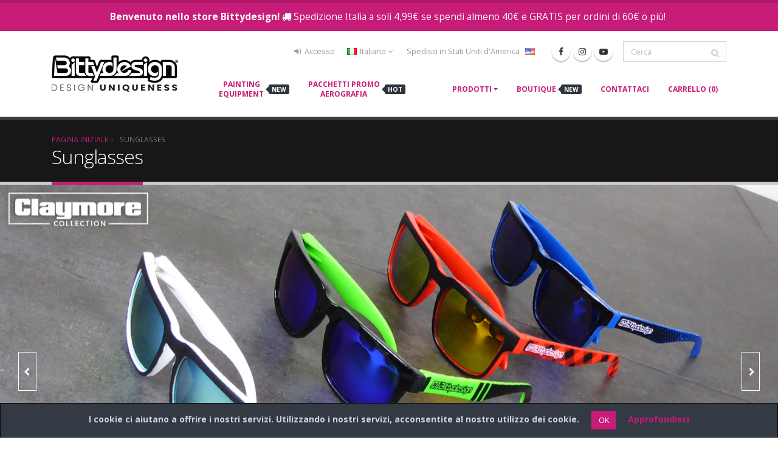

--- FILE ---
content_type: text/html; charset=utf-8
request_url: https://bittydesign.net/it/sunglasses
body_size: 52492
content:
<!DOCTYPE html>
<html lang="it"  class="html-product-details-page">
<head>
    <title>Bittydesign - Sunglasses</title>
    <meta http-equiv="Content-type" content="text/html;charset=UTF-8" />
    <meta name="description" content="" />
    <meta name="keywords" content="" />
    <meta name="generator" content="nopCommerce" />
    <meta name="viewport" content="width=device-width, initial-scale=1" />
    <meta property="og:type" content="product" />
<meta property="og:title" content="Sunglasses" />
<meta property="og:description" content="" />
<meta property="og:image" content="https://bittydesign.net/images/thumbs/default-image_600.png" />
<meta property="og:image:url" content="https://bittydesign.net/images/thumbs/default-image_600.png" />
<meta property="og:url" content="https://bittydesign.net/it/sunglasses" />
<meta property="og:site_name" content="Bittydesign.net" />
<meta property="twitter:card" content="summary" />
<meta property="twitter:site" content="Bittydesign.net" />
<meta property="twitter:title" content="Sunglasses" />
<meta property="twitter:description" content="" />
<meta property="twitter:image" content="https://bittydesign.net/images/thumbs/default-image_600.png" />
<meta property="twitter:url" content="https://bittydesign.net/it/sunglasses" />

    
<!-- Basic -->
<meta charset="utf-8">
<meta http-equiv="X-UA-Compatible" content="IE=edge">

<!-- Favicon -->
<link rel="shortcut icon" href="/favicon.ico" type="image/x-icon" />

<link rel="apple-touch-icon" href="/images/icons/apple-touch-icon-180.png" />
<link rel="apple-touch-icon" sizes="60x60" href="/images/icons/apple-touch-icon-60.png" />
<link rel="apple-touch-icon" sizes="76x76" href="/images/icons/apple-touch-icon-76.png" />
<link rel="apple-touch-icon" sizes="120x120" href="/images/icons/apple-touch-icon-120.png" />
<link rel="apple-touch-icon" sizes="152x152" href="/images/icons/apple-touch-icon-152.png" />
<link rel="apple-touch-icon" sizes="180x180" href="/images/icons/apple-touch-icon-180.png" />

<!-- Mobile Metas -->
<meta name="viewport" content="width=device-width, initial-scale=1.0, minimum-scale=1.0">

<!-- Web Fonts  -->
<link href="https://fonts.googleapis.com/css?family=Open+Sans:300,400,600,700,800%7CShadows+Into+Light" rel="stylesheet" type="text/css">

<meta name="google-site-verification" content="t7L2A0YWtNHLyWDmTfP3MsYe8WD_nyAxxlbn0iq9hbo" />

    <!-- Vendor -->
    <!-- Theme Base, Components and Settings -->
    <!-- Current Page Vendor and Views -->
    <!-- Theme Custom -->
    <!-- Theme Initialization Files -->

    
    <!-- Facebook Pixel Code -->
    <script>

        !function (f, b, e, v, n, t, s) {
            if (f.fbq) return;
            n = f.fbq = function () {
                n.callMethod ? n.callMethod.apply(n, arguments) : n.queue.push(arguments)
            };
            if (!f._fbq) f._fbq = n;
            n.push = n;
            n.loaded = !0;
            n.version = '2.0';
            n.agent = 'plnopcommerce';
            n.queue = [];
            t = b.createElement(e);
            t.async = !0;
            t.src = v;
            s = b.getElementsByTagName(e)[0];
            s.parentNode.insertBefore(t, s)
        }(window, document, 'script', 'https://connect.facebook.net/en_US/fbevents.js');
        
		fbq('init', '908880679949931', {
			external_id: 'ece9a1ce-c74e-4ede-9cd1-57de5a608df2'
		});

		fbq('track', 'PageView');

		fbq('track', 'ViewContent', {
			content_name: 'Sunglasses',
			content_type: 'product',
			currency: 'EUR',
			value: 0.00
		});

    </script>
    <!-- End Facebook Pixel Code -->
    <!-- Global site tag (gtag.js) - Google Analytics -->
                <script async src='https://www.googletagmanager.com/gtag/js?id=UA-50666584-6'></script>
                <script>
                  window.dataLayer = window.dataLayer || [];
                  function gtag(){dataLayer.push(arguments);}
                  gtag('js', new Date());

                  gtag('config', 'UA-50666584-6');
                  
                  
                </script>

    <link href="/lib/jquery-raty/jquery.raty.css" rel="stylesheet" type="text/css" />
<link href="/Themes/Porto6/Content/vendor/bootstrap/css/bootstrap.min.css" rel="stylesheet" type="text/css" />
<link href="/Themes/Porto6/Content/vendor/font-awesome/css/font-awesome.min.css" rel="stylesheet" type="text/css" />
<link href="/Themes/Porto6/Content/vendor/animate/animate.min.css" rel="stylesheet" type="text/css" />
<link href="/Themes/Porto6/Content/vendor/simple-line-icons/css/simple-line-icons.min.css" rel="stylesheet" type="text/css" />
<link href="/Themes/Porto6/Content/vendor/owl.carousel/assets/owl.carousel.min.css" rel="stylesheet" type="text/css" />
<link href="/Themes/Porto6/Content/vendor/owl.carousel/assets/owl.theme.default.min.css" rel="stylesheet" type="text/css" />
<link href="/Themes/Porto6/Content/vendor/magnific-popup/magnific-popup.min.css" rel="stylesheet" type="text/css" />
<link href="/Themes/Porto6/Content/css/theme.css" rel="stylesheet" type="text/css" />
<link href="/Themes/Porto6/Content/css/theme-elements.css" rel="stylesheet" type="text/css" />
<link href="/Themes/Porto6/Content/css/theme-blog.css" rel="stylesheet" type="text/css" />
<link href="/Themes/Porto6/Content/css/theme-shop.css" rel="stylesheet" type="text/css" />
<link href="/Themes/Porto6/Content/css/process.css" rel="stylesheet" type="text/css" />
<link href="/Themes/Porto6/Content/css/skins/default.css" rel="stylesheet" type="text/css" />
<link href="/Themes/Porto6/Content/css/custom.css?v=19" rel="stylesheet" type="text/css" />

    <script src="/Themes/Porto6/Content/vendor/modernizr/modernizr.min.js"></script>

    
    
    
    
    
    <!--Powered by nopCommerce - https://www.nopCommerce.com-->
</head>
<body>
    

<!--[if lte IE 8]>
    <div style="clear:both;height:59px;text-align:center;position:relative;">
        <a href="http://www.microsoft.com/windows/internet-explorer/default.aspx" target="_blank">
            <img src="/Themes/Porto6/Content/images/ie_warning.jpg" height="42" width="820" alt="You are using an outdated browser. For a faster, safer browsing experience, upgrade for free today." />
        </a>
    </div>
<![endif]-->
<div id="goto-portrait"></div>
<div class="body">
    <header id="header" data-plugin-options="{'stickyEnabled': true, 'stickyEnableOnBoxed': true, 'stickyEnableOnMobile': true, 'stickyStartAtElement': '#header-sticky-start', 'stickyChangeLogo': true}">
    <div class="header-body">
        
<div class="ajax-loading-block-window" style="display: none">
</div>
<div id="dialog-notifications-success" title="Notifica" style="display:none;">
</div>
<div id="dialog-notifications-error" title="Errore" style="display:none;">
</div>
<div id="dialog-notifications-warning" title="Avviso" style="display:none;">
</div>
<div id="bar-notification" class="bar-notification-container" data-close="Chiudi">
</div>


            <div class="header-top header-top-colored header-top-primary justify-content-center">
                <div class="text-center px-1">
                    <p class="d-none d-lg-block"><strong>Benvenuto nello&nbsp;store Bittydesign! <span class="fa fa-fw fa-truck">&nbsp;</span></strong>Spedizione Italia a soli 4,99&euro; se spendi almeno 40&euro; e GRATIS per ordini di 60&euro; o pi&ugrave;!&nbsp;</p>

<p class="d-lg-none"><strong>Spedizione Italia a soli 4,99&euro; se spendi almeno 40&euro; e GRATIS per ordini di 60&euro; o pi&ugrave;!</strong></p>

                </div>
            </div>            
        
        <div class="header-container container">

            <div class="header-row">
                <div class="header-column">
                    <div class="header-row">
                        
<div class="header-logo">
    <a href="/it">
        <img title="Bittydesign.net" alt="Bittydesign.net" data-sticky-width="139" data-sticky-height="40" data-sticky-top="33" data-sticky-mobile-top="0" src="/images/uploaded/DesignUniqueness-60.png">
    </a>
</div>

                    </div>
                </div>
                <div class="header-column justify-content-end">
                    <div class="header-row pt-3 d-none d-sm-flex">

                        
<nav class="header-nav-top">
    <ul class="nav nav-pills" style="white-space:nowrap;">
        
            <li class="nav-item d-none d-lg-block"><a class="nav-link" href="/it/login"><i class="fa fa-sign-in"></i> Accesso</a></li>



        <li class="nav-item dropdown language-selector d-none d-lg-block">
                    <a class="nav-link" href="#" role="button" id="dropdownLanguage" data-toggle="dropdown" aria-haspopup="true" aria-expanded="false">
            <img src="/Themes/Porto6/Content/img/blank.gif" class="flag flag-it" alt="Italiano" /> Italiano
            <i class="fa fa-angle-down d-none d-lg-inline"></i>
        </a>
            <div class="dropdown-menu language-list" aria-labelledby="dropdownLanguage">
                    <a class="dropdown-item" href="https://bittydesign.net/it/changelanguage/2?returnUrl=%2Fit%2Fsunglasses" title="Italiano"><img src="/Themes/Porto6/Content/img/blank.gif" class="flag flag-it" alt="Italiano" /> Italiano</a>
                    <a class="dropdown-item" href="https://bittydesign.net/it/changelanguage/1?returnUrl=%2Fit%2Fsunglasses" title="English"><img src="/Themes/Porto6/Content/img/blank.gif" class="flag flag-us" alt="English" /> English</a>
            </div>

        </li>

        
    <li class="nav-item d-none d-md-block">
        <a class="nav-link" href="#" id="select-shipping-country-link"
           data-toggle="modal" data-target="#select-shipping-country" 
           data-country-id="1">
            Spedisci in <span id="select-shipping-country-selectedName">Stati Uniti d'America</span>
            &nbsp;
            <img src="/Themes/Porto6/Content/img/blank.gif" class="flag flag-us" alt="Stati Uniti d&#x27;America" id="select-shipping-country-selectedFlag" />
        </a>
    </li>

    </ul>
        
</nav>


                        <ul class="header-social-icons social-icons d-none d-sm-block">
                            <li class="social-icons-facebook"><a href="https://www.facebook.com/Bittydesign/" target="_blank" title="Facebook"><i class="fa fa-facebook"></i></a></li>
                            <li class="social-icons-instagram"><a href="https://www.instagram.com/bittydesign/" target="_blank" title="Instagram"><i class="fa fa-instagram"></i></a></li>
                            <li class="social-icons-youtube"><a href="https://www.youtube.com/channel/UCxPltR84KEpxO1-25jqnliw" target="_blank" title="Youtube"><i class="fa fa-youtube-play"></i></a></li>
                        </ul>

                        
<div class="header-search d-none d-md-block search-box">
    <form method="get" id="small-search-box-form" action="/it/search">

        <div class="input-group">
            <input type="text" class="form-control" name="q" id="small-searchterms" autocomplete="off" placeholder="Cerca" required>
            
            <span class="input-group-btn">
                <button class="btn btn-light" type="submit"><i class="fa fa-search"></i></button>
            </span>
        </div>
            
        
    </form>
</div>


                    </div>
                    <div class="header-row" id="header-sticky-start">
                        <div class="header-nav">

                            


    <div class="header-nav-main header-nav-main-effect-1 header-nav-main-sub-effect-1">
        <nav class="collapse">
            <ul class="nav nav-pills align-items-md-center" id="mainNav">

                

<li class="">
    <a class="dropdown-item white-space-md-pre-line" href="/it/painting-equipment">Painting&#xA;Equipment
            <span class="tip tip-dark">new</span>
    </a>
</li>
        <li class="">
    <a class="dropdown-item white-space-md-pre-line" href="/it/pacchetti-promo-aerografia">Pacchetti Promo&#xA;Aerografia
            <span class="tip tip-dark">hot</span>
    </a>
</li>
        <li class="dropdown ml-md-5">
    <a class="dropdown-item dropdown-toggle" href="#">Prodotti
    </a>
        <ul class="dropdown-menu">
<li class="dropdown-submenu">
    <a class="dropdown-item" href="/it/carrozzerie-offroad">Carrozzerie Off-Road Trasparenti
    </a>
        <ul class="dropdown-menu">
<li class="">
    <a class="dropdown-item" href="/it/arrma-traxxas">1/7 ARRMA - TRAXXAS
    </a>
</li>
        <li class="">
    <a class="dropdown-item" href="/it/traxxas-trx4m">1/18 TRAXXAS TRX-4M
    </a>
</li>
        <li class="">
    <a class="dropdown-item" href="/it/110-rock-crawler">1/10 Rock Crawler
    </a>
</li>
        <li class="">
    <a class="dropdown-item" href="/it/18-linea-vision">1/8 Linea VISION
    </a>
</li>
        <li class="">
    <a class="dropdown-item" href="/it/18-linea-force">1/8 Linea FORCE
    </a>
</li>
                </ul>
</li>
        <li class="dropdown-submenu">
    <a class="dropdown-item" href="/it/carrozzerie-trasparenti-on-road">Carrozzerie On-Road Trasparenti
    </a>
        <ul class="dropdown-menu">
<li class="">
    <a class="dropdown-item" href="/it/arrma-2">ARRMA
    </a>
</li>
        <li class="">
    <a class="dropdown-item" href="/it/gt8-2">GT8
    </a>
</li>
        <li class="">
    <a class="dropdown-item" href="/it/gt10-2">GT10
    </a>
</li>
        <li class="">
    <a class="dropdown-item" href="/it/drag-2">Drag
    </a>
</li>
        <li class="">
    <a class="dropdown-item" href="/it/110-touring-3">1/10 Touring
    </a>
</li>
        <li class="">
    <a class="dropdown-item" href="/it/110-fwd-2">1/10 FWD
    </a>
</li>
        <li class="">
    <a class="dropdown-item" href="/it/110-rally">1/10 Rally
    </a>
</li>
        <li class="">
    <a class="dropdown-item" href="/it/110-200mm">1/10 200mm
    </a>
</li>
        <li class="">
    <a class="dropdown-item" href="/it/110-m-chassis-2">1/10 M-chassis
    </a>
</li>
        <li class="">
    <a class="dropdown-item" href="/it/110-f1-2">1/10 F1
    </a>
</li>
        <li class="">
    <a class="dropdown-item" href="/it/gt12-2">GT12
    </a>
</li>
        <li class="">
    <a class="dropdown-item" href="/it/112-pan-car-2">1/12 Pan-car
    </a>
</li>
        <li class="">
    <a class="dropdown-item" href="/it/mini-z">1/28 Mini-Z
    </a>
</li>
                </ul>
</li>
        <li class="dropdown-submenu">
    <a class="dropdown-item" href="/it/carrozzerie-verniciate">Carrozzerie Verniciate
    </a>
        <ul class="dropdown-menu">
<li class="">
    <a class="dropdown-item" href="/it/carrozzerie-verniciate-18-buggy">1/8 Buggy
    </a>
</li>
        <li class="">
    <a class="dropdown-item" href="/it/110-on-road">1/10 Touring
    </a>
</li>
                </ul>
</li>
        <li class="">
    <a class="dropdown-item" href="/it/abbigliamento">Abbigliamento
    </a>
</li>
        <li class="">
    <a class="dropdown-item" href="/it/alettoni-offroad">Alettoni 1/8 Off
    </a>
</li>
        <li class="">
    <a class="dropdown-item" href="/it/mascheratura-liquida-2">Mascheratura Liquida
    </a>
</li>
        <li class="">
    <a class="dropdown-item" href="/it/accessori-e-adesivi">Accessori e Adesivi
    </a>
</li>
        <li class="">
    <a class="dropdown-item" href="/it/paratie-fango">Paratie Fango
    </a>
</li>
        <li class="">
    <a class="dropdown-item" href="/it/goto-stencils">Stencils
    </a>
</li>
        <li class="">
    <a class="dropdown-item" href="/it/colori">Colori
    </a>
</li>
                </ul>
</li>
        <li class="">
    <a class="dropdown-item white-space-md-pre-line" href="/it/boutique">Boutique
            <span class="tip tip-dark">new</span>
    </a>
</li>
        

                    <li><a class="nav-link" href="/it/contactus">Contattaci</a></li>

                

                
    <li id="flyout-cart">
        <a class="nav-link" href="/it/cart">
            Carrello
            (<span class"cart-qty">0</span>)
        </a>
    </li>


                <li class="dropdown language-selector d-lg-none">
                            <a class="dropdown-item dropdown-toggle" href="#" >
            <img src="/Themes/Porto6/Content/img/blank.gif" class="flag flag-it" alt="Italiano" /> Italiano
            <i class="fa fa-angle-down d-none d-lg-inline"></i>
        </a>
            <ul class="dropdown-menu">
                    <li><a class="dropdown-item" href="https://bittydesign.net/it/changelanguage/2?returnUrl=%2Fit%2Fsunglasses" title="Italiano"><img src="/Themes/Porto6/Content/img/blank.gif" class="flag flag-it" alt="Italiano" /> Italiano</a></li>
                    <li><a class="dropdown-item" href="https://bittydesign.net/it/changelanguage/1?returnUrl=%2Fit%2Fsunglasses" title="English"><img src="/Themes/Porto6/Content/img/blank.gif" class="flag flag-us" alt="English" /> English</a></li>
            </ul>

                </li>

                    <li class="d-lg-none"><a class="nav-link" href="/it/login">Accesso</a></li>
                    <li class="d-lg-none"><a class="nav-link" href="/it/register">Registrati</a></li>

            </ul>
        </nav>
    </div>





                            <button class="btn header-btn-collapse-nav" data-toggle="collapse" data-target=".header-nav-main nav">
                                <i class="fa fa-bars"></i>
                            </button>
                        </div>
                    </div>
                </div>
            </div>

        </div>
        
    </div>
</header>
    
    <div role="main" class="main shop">
        
<div class="modal fade" id="select-shipping-country" tabindex="-1" role="dialog" aria-labelledby="select-shipping-country-title" aria-hidden="true">
    <div class="modal-dialog modal-lg">
        <div class="modal-content">
            <form method="post" action="/Plugins/SelectShippingCountry/SetShippingCountry">
                <div class="modal-header">
                    <h4 class="modal-title" id="select-shipping-country-title">Scegli il paese di spedizione</h4>
                    <button type="button" class="close" data-dismiss="modal" aria-hidden="true">&times;</button>
                </div>
                <div class="modal-body text-center">
                    <input type="hidden" name="returnUrl" value="/it/sunglasses" />
                    <select class="form-control form-control-lg" name="countryId" id="select-shipping-country-country"><option value="86">Afghanistan</option>
<option value="87">Albania</option>
<option value="88">Algeria</option>
<option value="89">American Samoa</option>
<option value="90">Andorra</option>
<option value="91">Angola</option>
<option value="92">Anguilla</option>
<option value="93">Antarctica</option>
<option value="94">Antigua e Barbuda</option>
<option value="3">Argentina</option>
<option value="4">Armenia</option>
<option value="5">Aruba</option>
<option value="6">Australia</option>
<option value="7">Austria</option>
<option value="8">Azerbaijan</option>
<option value="9">Bahamas</option>
<option value="95">Bahrain</option>
<option value="10">Bangladesh</option>
<option value="96">Barbados</option>
<option value="12">Belgio</option>
<option value="13">Belize</option>
<option value="97">Benin</option>
<option value="14">Bermuda</option>
<option value="98">Bhutan</option>
<option value="11">Bielorussia</option>
<option value="15">Bolivia</option>
<option value="16">Bosnia and Herzegowina</option>
<option value="99">Botswana</option>
<option value="100">Bouvet Island</option>
<option value="17">Brazil</option>
<option value="101">British Indian Ocean Territory</option>
<option value="102">Brunei Darussalam</option>
<option value="18">Bulgaria</option>
<option value="103">Burkina Faso</option>
<option value="104">Burundi</option>
<option value="105">Cambodia</option>
<option value="106">Cameroon</option>
<option value="2">Canada</option>
<option value="107">Cape Verde</option>
<option value="19">Cayman Islands</option>
<option value="108">Central African Republic</option>
<option value="109">Chad</option>
<option value="20">Chile</option>
<option value="21">China</option>
<option value="110">Christmas Island</option>
<option value="111">Cocos (Keeling) Islands</option>
<option value="22">Colombia</option>
<option value="112">Comoros</option>
<option value="113">Congo</option>
<option value="114">Cook Islands</option>
<option value="23">Costa Rica</option>
<option value="115">Cote D&#x27;Ivoire</option>
<option value="24">Croatia</option>
<option value="25">Cuba</option>
<option value="26">Cyprus</option>
<option value="27">Czech Republic</option>
<option value="28">Denmark</option>
<option value="116">Djibouti</option>
<option value="117">Dominica</option>
<option value="29">Dominican Republic</option>
<option value="30">Ecuador</option>
<option value="31">Egypt</option>
<option value="118">El Salvador</option>
<option value="119">Equatorial Guinea</option>
<option value="120">Eritrea</option>
<option value="121">Estonia</option>
<option value="122">Ethiopia</option>
<option value="123">Falkland Islands (Malvinas)</option>
<option value="124">Faroe Islands</option>
<option value="125">Fiji</option>
<option value="32">Finland</option>
<option value="33">France</option>
<option value="126">French Guiana</option>
<option value="127">French Polynesia</option>
<option value="128">French Southern Territories</option>
<option value="129">Gabon</option>
<option value="130">Gambia</option>
<option value="34">Georgia</option>
<option value="35">Germany</option>
<option value="131">Ghana</option>
<option value="36">Gibraltar</option>
<option value="37">Greece</option>
<option value="132">Greenland</option>
<option value="133">Grenada</option>
<option value="134">Guadeloupe</option>
<option value="135">Guam</option>
<option value="38">Guatemala</option>
<option value="136">Guinea</option>
<option value="137">Guinea-bissau</option>
<option value="138">Guyana</option>
<option value="139">Haiti</option>
<option value="140">Heard and Mc Donald Islands</option>
<option value="141">Honduras</option>
<option value="39">Hong Kong</option>
<option value="40">Hungary</option>
<option value="142">Iceland</option>
<option value="41">India</option>
<option value="42">Indonesia</option>
<option value="143">Iran (Islamic Republic of)</option>
<option value="144">Iraq</option>
<option value="43">Ireland</option>
<option value="44">Israel</option>
<option value="45">Italia</option>
<option value="46">Jamaica</option>
<option value="47">Japan</option>
<option value="48">Jordan</option>
<option value="49">Kazakhstan</option>
<option value="145">Kenya</option>
<option value="146">Kiribati</option>
<option value="147">Korea</option>
<option value="50">Korea, Democratic People&#x27;s Republic of</option>
<option value="51">Kuwait</option>
<option value="148">Kyrgyzstan</option>
<option value="149">Lao People&#x27;s Democratic Republic</option>
<option value="150">Latvia</option>
<option value="151">Lebanon</option>
<option value="152">Lesotho</option>
<option value="153">Liberia</option>
<option value="154">Libyan Arab Jamahiriya</option>
<option value="155">Liechtenstein</option>
<option value="156">Lithuania</option>
<option value="157">Luxembourg</option>
<option value="158">Macau</option>
<option value="159">Macedonia</option>
<option value="160">Madagascar</option>
<option value="161">Malawi</option>
<option value="52">Malaysia</option>
<option value="162">Maldives</option>
<option value="163">Mali</option>
<option value="164">Malta</option>
<option value="165">Marshall Islands</option>
<option value="166">Martinique</option>
<option value="167">Mauritania</option>
<option value="168">Mauritius</option>
<option value="169">Mayotte</option>
<option value="53">Mexico</option>
<option value="170">Micronesia</option>
<option value="171">Moldova</option>
<option value="172">Monaco</option>
<option value="173">Mongolia</option>
<option value="174">Montenegro</option>
<option value="175">Montserrat</option>
<option value="176">Morocco</option>
<option value="177">Mozambique</option>
<option value="178">Myanmar</option>
<option value="179">Namibia</option>
<option value="180">Nauru</option>
<option value="181">Nepal</option>
<option value="54">Netherlands</option>
<option value="182">Netherlands Antilles</option>
<option value="183">New Caledonia</option>
<option value="55">New Zealand</option>
<option value="184">Nicaragua</option>
<option value="185">Niger</option>
<option value="186">Nigeria</option>
<option value="187">Niue</option>
<option value="188">Norfolk Island</option>
<option value="189">Northern Mariana Islands</option>
<option value="56">Norway</option>
<option value="190">Oman</option>
<option value="57">Pakistan</option>
<option value="191">Palau</option>
<option value="192">Panama</option>
<option value="193">Papua New Guinea</option>
<option value="58">Paraguay</option>
<option value="59">Peru</option>
<option value="60">Philippines</option>
<option value="194">Pitcairn</option>
<option value="61">Poland</option>
<option value="62">Portugal</option>
<option value="63">Puerto Rico</option>
<option value="64">Qatar</option>
<option value="195">Reunion</option>
<option value="65">Romania</option>
<option value="66">Russia</option>
<option value="196">Rwanda</option>
<option value="197">Saint Kitts and Nevis</option>
<option value="198">Saint Lucia</option>
<option value="199">Saint Vincent and the Grenadines</option>
<option value="200">Samoa</option>
<option value="201">San Marino</option>
<option value="202">Sao Tome and Principe</option>
<option value="67">Saudi Arabia</option>
<option value="203">Senegal</option>
<option value="85">Serbia</option>
<option value="204">Seychelles</option>
<option value="205">Sierra Leone</option>
<option value="68">Singapore</option>
<option value="69">Slovakia (Slovak Republic)</option>
<option value="70">Slovenia</option>
<option value="206">Solomon Islands</option>
<option value="207">Somalia</option>
<option value="71">South Africa</option>
<option value="208">South Georgia &amp; South Sandwich Islands</option>
<option value="72">Spain</option>
<option value="209">Sri Lanka</option>
<option value="210">St. Helena</option>
<option value="211">St. Pierre and Miquelon</option>
<option value="1">Stati Uniti d&#x27;America</option>
<option value="212">Sudan</option>
<option value="213">Suriname</option>
<option value="214">Svalbard and Jan Mayen Islands</option>
<option value="215">Swaziland</option>
<option value="73">Sweden</option>
<option value="74">Switzerland</option>
<option value="216">Syrian Arab Republic</option>
<option value="75">Taiwan</option>
<option value="217">Tajikistan</option>
<option value="218">Tanzania</option>
<option value="76">Thailand</option>
<option value="219">Togo</option>
<option value="220">Tokelau</option>
<option value="221">Tonga</option>
<option value="222">Trinidad and Tobago</option>
<option value="223">Tunisia</option>
<option value="77">Turkey</option>
<option value="224">Turkmenistan</option>
<option value="225">Turks and Caicos Islands</option>
<option value="226">Tuvalu</option>
<option value="227">Uganda</option>
<option value="78">Ukraine</option>
<option value="79">United Arab Emirates</option>
<option value="80">United Kingdom</option>
<option value="81">United States minor outlying islands</option>
<option value="82">Uruguay</option>
<option value="83">Uzbekistan</option>
<option value="228">Vanuatu</option>
<option value="229">Vatican City State (Holy See)</option>
<option value="84">Venezuela</option>
<option value="230">Viet Nam</option>
<option value="231">Virgin Islands (British)</option>
<option value="232">Virgin Islands (U.S.)</option>
<option value="233">Wallis and Futuna Islands</option>
<option value="234">Western Sahara</option>
<option value="235">Yemen</option>
<option value="236">Zambia</option>
<option value="237">Zimbabwe</option>
</select>
                </div>
                <div class="modal-footer">
                    <button type="submit" class="btn btn-primary">Seleziona</button>
                </div>
            <input name="__RequestVerificationToken" type="hidden" value="CfDJ8IYI8RUozixOhLmIBYk0MdTyGi3vWjxMOXu2nYtDanrD5TuA6LP25eRnlXby1heG_ICcLhLX078PTlbZfluCY39GD-yYnoh2Oi5IY6bfa61tNhuo7sVh6fR_B_w38XrCOWOzR_RluoOD1UPFdpsH004" /></form>
        </div>
    </div>
</div>



        <div class="master-column-wrapper">
            
<section class="page-header">
    <div class="container">
        
    <div class="row">
        <div class="col">
            <ul class="breadcrumb" itemscope itemtype="https://schema.org/BreadcrumbList">
                <li itemprop="itemListElement" itemscope itemtype="https://schema.org/ListItem">
                    <a itemprop="item" href="/it" title="Pagina iniziale">
                        <span itemprop="name">Pagina iniziale</span>
                    </a>
                    <meta itemprop="position" content="1" />
                </li>
                        <li itemprop="itemListElement" itemscope itemtype="https://schema.org/ListItem" class="active">
                            <span itemprop="name">Sunglasses</span>
                            <meta itemprop="position" content="2" />
                        </li>
            </ul>
        </div>
    </div>

        <div class="row">
            <div class="col">
                <h1>Sunglasses</h1>
            </div>
        </div>
    </div>
</section>





<div class="page product-details-page">

    

    <form method="post" id="product-details-form" action="/it/sunglasses">

        <div class="product-special-grouped products">

            <div class="d-none d-md-block">
                <div class="void-page-header-margin owl-carousel owl-theme full-width rounded-nav owl-inner-navigation my-4" data-plugin-options="{'items': 1, 'loop': true, 'nav': true, 'dots': true, 'autoplay':true}">
	<section class="special-product parallax section section-text-light section-parallax section-center my-0" data-image-src="/images/uploaded/Sunglasses/Claymore-Parallax-Web1.jpg" data-plugin-options="{'parallaxHeight':'120%'}" data-plugin-parallax="">
		<div class="container hero-section">
			<div class="hero-section-content">
			</div>
		</div>
	</section>

	<section class="special-product parallax section section-text-light section-parallax section-center my-0" data-image-src="/images/uploaded/Sunglasses/Claymore-Parallax-Web2.jpg" data-plugin-options="{'parallaxHeight':'120%'}" data-plugin-parallax="">
		<div class="container hero-section">
			<div class="hero-section-content">
			</div>
		</div>
	</section>
</div>

            </div>


            <section class="section section-default void-footer-margin">
                <div class="container">
                    <div class="col-xs-12">

                        
    <h2>Prodotti <strong>correlati</strong></h2>
    <div class="row products product-thumb-info-list related-products">
            <div class="col-6 col-md-4 col-lg-2 product-col">

                <div class="product " data-productid="172">
    
    <span class="product-thumb-info">
        <a href="#" class="add-to-cart-product" onclick="AjaxCart.addproducttocart_catalog('/addproducttocart/catalog/172/1/1');return false;">
            <span><i class="fa fa-shopping-cart"></i> Acquista</span>
        </a>
        <a href="/it/icon-tshirt">
            <span class="product-thumb-info-image">
                <span class="product-thumb-info-act">
                    <span class="product-thumb-info-act-left"><i class="fa fa-search-plus"></i></span>
                </span>
                <img class="img-fluid" alt="Immagine di Collezione 2015 - ICON   t-shirt" src="https://bittydesign.net/images/thumbs/0000856_2015-collection-icon-t-shirt_600.jpeg" title="Visualizza i dettagli per Collezione 2015 - ICON   t-shirt" />
            </span>
        </a>
        
        <span class="product-thumb-info-content">
            <a href="/it/icon-tshirt">
                <h4>Collezione 2015 - ICON   t-shirt</h4>
                <span class="price">
                        <del>&#x20AC;24,90</del>
                    <ins><span class="amount">&#x20AC;19,90</span></ins>

                </span>
            </a>
        </span>
    </span>
    
</div>




            </div>
            <div class="col-6 col-md-4 col-lg-2 product-col">

                <div class="product " data-productid="175">
    
    <span class="product-thumb-info">
        <a href="#" class="add-to-cart-product" onclick="AjaxCart.addproducttocart_catalog('/addproducttocart/catalog/175/1/1');return false;">
            <span><i class="fa fa-shopping-cart"></i> Acquista</span>
        </a>
        <a href="/it/collezione-2015-company-t-shirt-2">
            <span class="product-thumb-info-image">
                <span class="product-thumb-info-act">
                    <span class="product-thumb-info-act-left"><i class="fa fa-search-plus"></i></span>
                </span>
                <img class="img-fluid" alt="Immagine di Collezione 2015 - COMPANY t-shirt" src="https://bittydesign.net/images/thumbs/0000868_2015-collection-company-t-shirt_600.jpeg" title="Visualizza i dettagli per Collezione 2015 - COMPANY t-shirt" />
            </span>
        </a>
        
        <span class="product-thumb-info-content">
            <a href="/it/collezione-2015-company-t-shirt-2">
                <h4>Collezione 2015 - COMPANY t-shirt</h4>
                <span class="price">
                    <ins><span class="amount">&#x20AC;24,90</span></ins>

                </span>
            </a>
        </span>
    </span>
    
</div>




            </div>
            <div class="col-6 col-md-4 col-lg-2 product-col">

                <div class="product " data-productid="180">
    
    <span class="product-thumb-info">
        <a href="#" class="add-to-cart-product" onclick="AjaxCart.addproducttocart_catalog('/addproducttocart/catalog/180/1/1');return false;">
            <span><i class="fa fa-shopping-cart"></i> Acquista</span>
        </a>
        <a href="/it/collezione-2015-lines-blu-t-shirt">
            <span class="product-thumb-info-image">
                <span class="product-thumb-info-act">
                    <span class="product-thumb-info-act-left"><i class="fa fa-search-plus"></i></span>
                </span>
                <img class="img-fluid" alt="Immagine di Collezione 2015 - LINES t-shirt" src="https://bittydesign.net/images/thumbs/0000888_2015-collection-lines-t-shirt-blue_600.jpeg" title="Visualizza i dettagli per Collezione 2015 - LINES t-shirt" />
            </span>
        </a>
        
        <span class="product-thumb-info-content">
            <a href="/it/collezione-2015-lines-blu-t-shirt">
                <h4>Collezione 2015 - LINES t-shirt</h4>
                <span class="price">
                    <ins><span class="amount">&#x20AC;24,90</span></ins>

                </span>
            </a>
        </span>
    </span>
    
</div>




            </div>
            <div class="col-6 col-md-4 col-lg-2 product-col">

                <div class="product " data-productid="173">
    
    <span class="product-thumb-info">
        <a href="#" class="add-to-cart-product" onclick="AjaxCart.addproducttocart_catalog('/addproducttocart/catalog/173/1/1');return false;">
            <span><i class="fa fa-shopping-cart"></i> Acquista</span>
        </a>
        <a href="/it/collezione-2015-hero-t-shirt">
            <span class="product-thumb-info-image">
                <span class="product-thumb-info-act">
                    <span class="product-thumb-info-act-left"><i class="fa fa-search-plus"></i></span>
                </span>
                <img class="img-fluid" alt="Immagine di Collezione 2015 - BIRTH OF A HERO t-shirt" src="https://bittydesign.net/images/thumbs/0000860_2015-collection-birth-of-a-hero-t-shirt-black_600.jpeg" title="Visualizza i dettagli per Collezione 2015 - BIRTH OF A HERO t-shirt" />
            </span>
        </a>
        
        <span class="product-thumb-info-content">
            <a href="/it/collezione-2015-hero-t-shirt">
                <h4>Collezione 2015 - BIRTH OF A HERO t-shirt</h4>
                <span class="price">
                    <ins><span class="amount">&#x20AC;24,90</span></ins>

                </span>
            </a>
        </span>
    </span>
    
</div>




            </div>
            <div class="col-6 col-md-4 col-lg-2 product-col">

                <div class="product " data-productid="183">
    
    <span class="product-thumb-info">
        <a href="#" class="add-to-cart-product" onclick="AjaxCart.addproducttocart_catalog('/addproducttocart/catalog/183/1/1');return false;">
            <span><i class="fa fa-shopping-cart"></i> Acquista</span>
        </a>
        <a href="/it/collezione-2015-town-gialla-t-shirt">
            <span class="product-thumb-info-image">
                <span class="product-thumb-info-act">
                    <span class="product-thumb-info-act-left"><i class="fa fa-search-plus"></i></span>
                </span>
                <img class="img-fluid" alt="Immagine di Collezione 2015 - TOWN t-shirt" src="https://bittydesign.net/images/thumbs/0000900_2015-collection-town-t-shirt-yellow_600.jpeg" title="Visualizza i dettagli per Collezione 2015 - TOWN t-shirt" />
            </span>
        </a>
        
        <span class="product-thumb-info-content">
            <a href="/it/collezione-2015-town-gialla-t-shirt">
                <h4>Collezione 2015 - TOWN t-shirt</h4>
                <span class="price">
                    <ins><span class="amount">&#x20AC;24,90</span></ins>

                </span>
            </a>
        </span>
    </span>
    
</div>




            </div>
            <div class="col-6 col-md-4 col-lg-2 product-col">

                <div class="product " data-productid="178">
    
    <span class="product-thumb-info">
        <a href="#" class="add-to-cart-product" onclick="AjaxCart.addproducttocart_catalog('/addproducttocart/catalog/178/1/1');return false;">
            <span><i class="fa fa-shopping-cart"></i> Acquista</span>
        </a>
        <a href="/it/collezione-2015-game-nera-t-shirt">
            <span class="product-thumb-info-image">
                <span class="product-thumb-info-act">
                    <span class="product-thumb-info-act-left"><i class="fa fa-search-plus"></i></span>
                </span>
                <img class="img-fluid" alt="Immagine di Collezione 2015 - LINES t-shirt" src="https://bittydesign.net/images/thumbs/0000880_2015-collection-lines-t-shirt-black_600.jpeg" title="Visualizza i dettagli per Collezione 2015 - LINES t-shirt" />
            </span>
        </a>
        
        <span class="product-thumb-info-content">
            <a href="/it/collezione-2015-game-nera-t-shirt">
                <h4>Collezione 2015 - LINES t-shirt</h4>
                <span class="price">
                    <ins><span class="amount">&#x20AC;24,90</span></ins>

                </span>
            </a>
        </span>
    </span>
    
</div>




            </div>
    </div>


                    </div>
                </div>
            </section>
        </div>
        <!-- /item scope -->
    <input name="__RequestVerificationToken" type="hidden" value="CfDJ8IYI8RUozixOhLmIBYk0MdTyGi3vWjxMOXu2nYtDanrD5TuA6LP25eRnlXby1heG_ICcLhLX078PTlbZfluCY39GD-yYnoh2Oi5IY6bfa61tNhuo7sVh6fR_B_w38XrCOWOzR_RluoOD1UPFdpsH004" /></form>
</div>



        </div>
        
    </div>
    


<footer id="footer">
    <div class="container text-center text-md-left">
        <div class="row justify-content-between">
            <div class="footer-ribbon">
                <span>Get in Touch</span>
            </div>


            <div class="col-md-4 col-lg-3">
                <div class="newsletter">
                    <h4>Rivenditori e Distributori</h4>
                    <p>
                        <a href="/it/distributori">
                            <span class="thumb-info thumb-info-lighten thumb-info-centered-info thumb-info-no-borders" style="background-color:transparent;">
                                <span class="thumb-info-wrapper">
                                    <img src="/images/uploaded/Mappa-Mondo-Footer.png" class="img-fluid" alt="">
                                    <span class="thumb-info-title">
                                        <span class="thumb-info-inner">Entra nella sezione</span>
                                        <span class="thumb-info-type">Clicca qui</span>
                                    </span>
                                </span>
                            </span>
                        </a>
                    </p>

                </div>

                <hr class="light" />

                <div class="newsletter">
                    <h4>Iscriviti alla newsletter</h4>

                    <div class="alert alert-success d-none" id="newsletterSuccess">
                        <strong>Success!</strong> You've been added to our email list.
                    </div>

                    <div class="alert alert-danger d-none" id="newsletterError"></div>

                    <form action="https://bittydesign.us6.list-manage.com/subscribe/post?u=b2dd651c705d2a93f8a15f219&amp;id=2273a8ec93" method="post" id="mc-embedded-subscribe-form" name="mc-embedded-subscribe-form" class="validate" target="_blank" novalidate>
                        <div id="mc_embed_signup_scroll" class="input-group">
                            <input class="form-control form-control-sm" placeholder="Email Address" name="EMAIL" id="mce-EMAIL" type="email">
                            <!-- real people should not fill this in and expect good things - do not remove this or risk form bot signups-->
                            <div style="position: absolute; left: -5000px;">
                                <input type="text" name="b_b2dd651c705d2a93f8a15f219_2273a8ec93" tabindex="-1" value="">
                            </div>
                            <span class="input-group-btn">
                                <button class="btn btn-light" type="submit">Go!</button>
                            </span>
                        </div>
                    </form>
                </div>

                <hr class="light" />

                <h4><i class="fa fa-lock"></i> Pagamenti Sicuri</h4>
                <p class="text-light text-8">
                    <i title="VISA" class="fa fa-cc-visa"></i>
                    <i title="Mastercard" class="fa fa-cc-mastercard"></i>
                    <i title="American Express" class="fa fa-cc-amex"></i>
                    <i title="Paypal" class="fa fa-cc-paypal"></i>
                </p>

            </div>


            <div class="col-md-5 col-lg-4">
                <h4>Ultimi Prodotti rilasciati</h4>
                <div id="facebook-album"></div>
                
            </div>


            <div class="col-md-3 col-lg-3">
                <div class="contact-details">
                    <h4>Contatti</h4>
                    <ul class="contact d-inline-block">
                        <li><p><i class="fa fa-map-marker"></i> <strong>Indirizzo:</strong> Viale Stazione 4/A3<br />42048 Rubiera (RE) - Italy</p></li>
                        <li><p><i class="fa fa-envelope"></i> <strong>Email:</strong> <a href="info@bittydesign.net">info@bittydesign.net</a></p></li>
                        <li>
                                <i class="fa fa-users"></i> <strong>Social:</strong>
                                <ul class="social-icons ml-2" style="display: inline-block;">
                                    <li class="social-icons-facebook"><a href="https://www.facebook.com/Bittydesign/" target="_blank" title="Facebook"><span class="fa fa-facebook"></span></a></li>
                                    <li class="social-icons-instagram"><a href="https://www.instagram.com/bittydesign/" target="_blank" title="Instagram"><span class="fa fa-instagram"></span></a></li>
                                    <li class="social-icons-youtube"><a href="https://www.youtube.com/channel/UCxPltR84KEpxO1-25jqnliw" target="_blank" title="Youtube"><span class="fa fa-youtube-play"></span></a></li>
                                </ul>
                        </li>
                    </ul>

                </div>

                <hr class="light" />

                <div class="footer-links">
                    <h4>Links</h4>
                    <ul class="list list-icons list-icons-lg">
                        <li><i class="fa fa-angle-right"></i><a href="/it/contactus" class="link-hover-style-1 ml-1">Contattaci</a></li>
                            <li><i class="fa fa-angle-right"></i><a href="/it/chi-siamo" class="link-hover-style-1 ml-1">Chi siamo</a></li>
                            <li><i class="fa fa-angle-right"></i><a href="/it/faq" class="link-hover-style-1 ml-1">Faq</a></li>
                    </ul>
                </div>
            </div>


        </div>
    </div>
    <div class="footer-copyright">
        <div class="container">
            <div class="row">
                <div class="col-lg-7">
                    <p>
                        &copy; 2026 Bittydesign S.r.l. P.IVA 02951820352. Tutti i diritti riservati.
                            <span class="footer-powered-by">
                                Powered by <a href="http://www.nopcommerce.com/">nopCommerce</a>
                            </span>
                    </p>
                </div>
                <div class="col-lg-5 text-lg-right">
                    <nav id="sub-menu" class="d-inline-block float-none">
                        <ul>
                            <li><a href="/it/privacy">Informativa sulla privacy</a></li>
                            <li><a href="/it/spedizioni">Spedizione e reso</a></li>
                            <li><a href="/it/condizioni-di-utilizzo">Condizioni d'uso</a></li>
                            <li><a href="/it/faq">FAQ</a></li>
                        </ul>
                    </nav>
                </div>
            </div>
        </div>
    </div>
</footer>


</div>

<div id="eu-cookie-bar-notification" class="eu-cookie-bar-notification">
    <div class="content">
        <div class="alert alert-dark text-center mb-0">
            I cookie ci aiutano a offrire i nostri servizi. Utilizzando i nostri servizi, acconsentite al nostro utilizzo dei cookie.
            <button type="button" class="btn btn-primary btn-sm ml-3 mr-3" id="eu-cookie-ok">OK</button>
            <a class="learn-more" href="/it/informativa-sito-web-e-cookie">Approfondisci</a>
        </div>
    </div>
</div>

    
    <script src="/lib_npm/jquery/jquery.min.js"></script>
<script src="/lib_npm/jquery-validation/jquery.validate.min.js"></script>
<script src="/lib_npm/jquery-validation-unobtrusive/jquery.validate.unobtrusive.min.js"></script>
<script src="/lib_npm/jquery-ui-dist/jquery-ui.min.js"></script>
<script src="/lib_npm/jquery-migrate/jquery-migrate.min.js"></script>
<script src="/js/public.common.js"></script>
<script src="/js/public.ajaxcart.js"></script>
<script src="/js/public.countryselect.js"></script>
<script src="/lib/jquery-raty/jquery.raty.js"></script>
<script src="/Plugins/Bellamatte.Misc.SelectShippingCountry/Scripts/select-shipping-country.js"></script>
<script src="/Themes/Porto6/Content/vendor/jquery.appear/jquery.appear.min.js"></script>
<script src="/Themes/Porto6/Content/vendor/jquery.easing/jquery.easing.min.js"></script>
<script src="/Themes/Porto6/Content/vendor/jquery-cookie/jquery-cookie.min.js"></script>
<script src="/Themes/Porto6/Content/vendor/popper/umd/popper.min.js"></script>
<script src="/Themes/Porto6/Content/vendor/bootstrap/js/bootstrap.min.js"></script>
<script src="/Themes/Porto6/Content/vendor/common/common.min.js"></script>
<script src="/Themes/Porto6/Content/vendor/jquery.validation/jquery.validation.min.js"></script>
<script src="/Themes/Porto6/Content/vendor/jquery.easy-pie-chart/jquery.easy-pie-chart.min.js"></script>
<script src="/Themes/Porto6/Content/vendor/jquery.gmap/jquery.gmap.min.js"></script>
<script src="/Themes/Porto6/Content/vendor/jquery.lazyload/jquery.lazyload.min.js"></script>
<script src="/Themes/Porto6/Content/vendor/isotope/jquery.isotope.min.js"></script>
<script src="/Themes/Porto6/Content/vendor/owl.carousel/owl.carousel.min.js"></script>
<script src="/Themes/Porto6/Content/vendor/magnific-popup/jquery.magnific-popup.min.js"></script>
<script src="/Themes/Porto6/Content/vendor/vide/vide.min.js"></script>
<script src="/Themes/Porto6/Content/js/theme.js?v=3"></script>
<script src="/Themes/Porto6/Content/vendor/rs-plugin/js/jquery.themepunch.tools.min.js"></script>
<script src="/Themes/Porto6/Content/vendor/rs-plugin/js/jquery.themepunch.revolution.min.js"></script>
<script src="/Themes/Porto6/Content/vendor/circle-flip-slideshow/js/jquery.flipshow.min.js"></script>
<script src="/Themes/Porto6/Content/js/custom.js?v=7"></script>
<script src="/Themes/Porto6/Content/js/theme.init.js"></script>

    <script type="text/javascript">
            $(document).ready(function () {
                $('.header').on('mouseenter', '#topcartlink', function () {
                    $('#flyout-cart').addClass('active');
                });
                $('.header').on('mouseleave', '#topcartlink', function () {
                    $('#flyout-cart').removeClass('active');
                });
                $('.header').on('mouseenter', '#flyout-cart', function () {
                    $('#flyout-cart').addClass('active');
                });
                $('.header').on('mouseleave', '#flyout-cart', function () {
                    $('#flyout-cart').removeClass('active');
                });
            });
        </script>
<script>
                $("#small-search-box-form").on("submit", function(event) {
                    if ($("#small-searchterms").val() == "") {
                        alert('Inserisci la parola chiave di ricerca');
                        $("#small-searchterms").focus();
                        event.preventDefault();
                    }
                });
            </script>
<script>
        AjaxCart.init(false, 'header .cart-qty', 'header .wishlist-qty', '#flyout-cart');
    </script>
<script>
                    $(document).ready(function () {
                        $('#facebook-album').load('/it/MiscHelpers/FacebookAlbum');
                    });
                </script>
<script type="text/javascript">
    $(document).ready(function () {
        $('#eu-cookie-bar-notification').show();

        $('#eu-cookie-ok').click(function () {
            $.ajax({
                cache: false,
                type: 'POST',
                url: '/eucookielawaccept',
                dataType: 'json',
                success: function (data) {
                },
                failure: function () {
                    alert('Cannot store value');
                }
            });
            $('#eu-cookie-bar-notification').fadeOut();
        });
    });
</script>

    <div id="device-size-detector">
        <div data-size="xs" class="d-block d-sm-none"></div>
        <div data-size="sm" class="d-none d-sm-block d-md-none"></div>
        <div data-size="md" class="d-none d-md-block d-lg-none"></div>
        <div data-size="lg" class="d-none d-lg-block d-xl-none"></div>
        <div data-size="xl" class="d-none d-xl-block"></div>
    </div>
</body>
</html>


--- FILE ---
content_type: text/css
request_url: https://bittydesign.net/lib/jquery-raty/jquery.raty.css
body_size: 291
content:
.cancel-on-png, .cancel-off-png, .star-on-png, .star-off-png, .star-half-png {
  font-size: 2em;
}

@font-face {
  font-family: "raty";
  font-style: normal;
  font-weight: normal;
  src: url("fonts/raty.eot");
  src: url("fonts/raty.eot?#iefix") format("embedded-opentype");
  src: url("fonts/raty.svg#raty") format("svg");
  src: url("fonts/raty.ttf") format("truetype");
  src: url("fonts/raty.woff") format("woff");
}

.cancel-on-png, .cancel-off-png, .star-on-png, .star-off-png, .star-half-png {
  -moz-osx-font-smoothing: grayscale;
  -webkit-font-smoothing: antialiased;
  font-family: "raty";
  font-style: normal;
  font-variant: normal;
  font-weight: normal;
  line-height: 1;
  speak: none;
  text-transform: none;
}

.cancel-on-png:before {
  content: "\e600";
}

.cancel-off-png:before {
  content: "\e601";
}

.star-on-png:before {
  content: "\f005";
}

.star-off-png:before {
  content: "\f006";
}

.star-half-png:before {
  content: "\f123";
}


--- FILE ---
content_type: text/css
request_url: https://bittydesign.net/Themes/Porto6/Content/css/process.css
body_size: 5864
content:
/* Process */

.process {
  text-align: center;
}

  .process .process-step {
    display: -webkit-box;
    display: -ms-flexbox;
    display: flex;
    -webkit-box-orient: vertical;
    -webkit-box-direction: normal;
    -ms-flex-direction: column;
    flex-direction: column;
    -webkit-box-pack: center;
    -ms-flex-pack: center;
    justify-content: center;
    -webkit-box-align: center;
    -ms-flex-align: center;
    align-items: center;
    position: relative;
  }

  .process .process-step-circle {
    display: -webkit-box;
    display: -ms-flexbox;
    display: flex;
    -webkit-box-pack: center;
    -ms-flex-pack: center;
    justify-content: center;
    height: 90px;
    text-align: center;
    width: 90px;
    border: 2px solid #CCC;
    border-radius: 50%;
    -webkit-box-align: center;
    -ms-flex-align: center;
    align-items: center;
    position: relative;
    background-color: transparent;
    -webkit-transition: all 0.2s ease-in-out;
    transition: all 0.2s ease-in-out;
  }

  .process .process-step-content {
    padding-top: 20px;
  }

  .process .process-step-circle-content {
    font-weight: bold;
    color: #CCC;
    font-size: 1.6em;
    letter-spacing: -1px;
    -webkit-transition: all 0.2s ease-in-out;
    transition: all 0.2s ease-in-out;
  }
/*
  .process .process-step:hover .process-step-circle {
    background-color: #CCC;
  }

    .process .process-step:hover .process-step-circle .process-step-circle-content {
      color: #FFF;
    }
      .process .process-step:hover .process-step-circle .process-step-circle-content .icons {
        color: #FFF !important;
      }
*/

@media (min-width: 992px) {
  .process .process-step:before {
    height: 2px;
    display: block;
    background-color: #EDEDED;
    position: absolute;
    content: '';
    width: 50%;
    top: 45px;
    left: 75%;
  }

  .process .process-step:last-child:before {
    display: none;
  }
}

.process-vertical {
  text-align: left;
}

  .process-vertical .process-step {
    width: 100%;
    -webkit-box-orient: horizontal;
    -webkit-box-direction: normal;
    -ms-flex-direction: row;
    flex-direction: row;
    -webkit-box-pack: start;
    -ms-flex-pack: start;
    justify-content: start;
    -webkit-box-align: start;
    -ms-flex-align: start;
    align-items: start;
    position: relative;
    padding-bottom: 60px;
  }

    .process-vertical .process-step:before {
      display: none;
    }

    .process-vertical .process-step:after {
      width: 2px;
      display: block;
      background-color: #EDEDED;
      position: absolute;
      content: '';
      height: calc(100% - 80px);
      top: 70px;
      left: 30px;
    }

    .process-vertical .process-step:last-child:after {
      display: none;
    }

  .process-vertical .process-step-circle {
    height: 60px;
    width: 60px;
    margin: 0 15px 0 0;
    min-height: 60px;
    min-width: 60px;
  }

  .process-vertical .process-step-content {
    padding-top: 0;
  }

.process-connecting-line {
  position: relative;
  text-align: left;
}

  .process-connecting-line .connecting-line {
    content: '';
    position: absolute;
    top: 25px;
    left: 15px;
    right: 15px;
    height: 3px;
    background: #CCC;
  }

  .process-connecting-line .process-step {
    -webkit-box-align: start;
    -ms-flex-align: start;
    align-items: flex-start;
    padding-right: 48px;
    padding-right: 3rem;
    padding-left: 48px;
    padding-left: 3rem;
  }

    .process-connecting-line .process-step:before {
      content: none;
    }

  .process-connecting-line .process-step-circle {
    background: #FFF;
    width: 50px;
    height: 50px;
    border: 3px solid #CCC;
  }


.process .process-step.process-step-code-1 .process-step-circle {
  border-color: #17a2b8;
}
  .process .process-step.process-step-code-1 .process-step-circle .process-step-circle-content {
    color: #17a2b8;
  }
.process .process-step.process-step-code-1:last-child .process-step-circle {
  background-color: #17a2b8;
}
  .process .process-step.process-step-code-1:last-child .process-step-circle .process-step-circle-content {
    color: #fff;
  }

.process .process-step.process-step-code-2 .process-step-circle {
  border-color: #ffc107;
}
.process .process-step.process-step-code-2 .process-step-circle .process-step-circle-content {
  color: #ffc107;
}
.process .process-step.process-step-code-2:last-child .process-step-circle {
  background-color: #ffc107;
}
  .process .process-step.process-step-code-2:last-child .process-step-circle .process-step-circle-content {
    color: #fff;
  }

.process .process-step.process-step-code-3 .process-step-circle {
  border-color: #c71c77;
}
.process .process-step.process-step-code-3 .process-step-circle .process-step-circle-content {
  color: #c71c77;
}
.process .process-step.process-step-code-3:last-child .process-step-circle {
  background-color: #c71c77;
}
  .process .process-step.process-step-code-3:last-child .process-step-circle .process-step-circle-content {
    color: #fff;
  }

.process .process-step.process-step-code-4 .process-step-circle {
  border-color: #dc3545;
}
.process .process-step.process-step-code-4 .process-step-circle .process-step-circle-content {
  color: #dc3545;
}
.process .process-step.process-step-code-4:last-child .process-step-circle {
  background-color: #dc3545;
}
  .process .process-step.process-step-code-4:last-child .process-step-circle .process-step-circle-content {
    color: #fff;
  }

.process .process-step.process-step-code-5 .process-step-circle {
  border-color: #dc3545;
}
.process .process-step.process-step-code-5 .process-step-circle .process-step-circle-content {
  color: #dc3545;
}
.process .process-step.process-step-code-5:last-child .process-step-circle {
  background-color: #dc3545;
}
  .process .process-step.process-step-code-5:last-child .process-step-circle .process-step-circle-content {
    color: #fff;
  }

.process .process-step.process-step-code-6 .process-step-circle {
  border-color: #28a745;
}
.process .process-step.process-step-code-6 .process-step-circle .process-step-circle-content {
  color: #28a745;
}
.process .process-step.process-step-code-6:last-child .process-step-circle {
  background-color: #28a745;
}
.process .process-step.process-step-code-6:last-child .process-step-circle .process-step-circle-content {
  color: #fff;
}


--- FILE ---
content_type: application/javascript
request_url: https://bittydesign.net/Themes/Porto6/Content/js/custom.js?v=7
body_size: 8321
content:
$(document).ready(function () {
  $('.quantity .edit-qty').click(function () {

    var input = $(this).closest('.quantity').find('input.qty');

    var min = parseInt(input.attr('min'));
    var max = parseInt(input.attr('max'));

    var currQty = parseInt(input.val());
    if (isNaN(currQty)) {
      currQty = 0;
    }

    if ($(this).hasClass('minus')) { currQty--; }
    if ($(this).hasClass('plus')) { currQty++; }

    if (isNaN(min)) {
      min = 0;
    }
    if (currQty < min) {
      currQty = min;
    }

    if (!isNaN(max) && currQty > max) {
      currQty = max;
    }

    input.val(currQty);
  });

  function toTitleCase(str) {
    return str.replace(
      /\w\S*/g,
      function (txt) {
        return txt.charAt(0).toUpperCase() + txt.substr(1).toLowerCase();
      }
    );
  }
  $('.edit-address input.title-case').blur(function () {
    var text = $(this).val();
    text = toTitleCase(text);
    $(this).val(text);
  });

  $('.lightbox-gallery').each(function () {
    var mainClass = "";
    if ($(this).hasClass('add-watermark')) {
      mainClass = 'add-watermark';
    }
    $(this).magnificPopup({
      delegate: 'a.thumb-popup-link',
      type: 'image',
      removalDelay: 300,
      mainClass: mainClass,
      gallery: {
        enabled: true
      }
    });
  });

  var videoElements = $('.youtube-player-window[data-video-id]');
  if (videoElements.length > 0) {

    var idCounter = 0;
    var uniqueId = function (prefix) {
      var id = '' + ++idCounter;
      return prefix ? prefix + id : id;
    };

    videoElements.each(function () {
      var id = uniqueId('yt-video-');
      $(this)
        .append('<div class="youtube-mute"><i class="fa fa-volume-up"></i></div>')
        .append('<div class="youtube-player" id="' + id + '" />');
    });

    function isScrolledIntoView(elem) {
      var $elem = $(elem);
      var $window = $(window);

      var docViewTop = $window.scrollTop();
      var docViewBottom = docViewTop + $window.height();

      var elemTop = $elem.offset().top;
      var elemBottom = elemTop + $elem.height();

      return ((elemBottom <= docViewBottom) && (elemTop >= docViewTop));
    }

    var onPlayerReady = function (event) {
      var iframe = $(event.target.getIframe());
      var el = iframe.closest('.youtube-player-window');
      el.data('isPlayerReady', true);
      var h = el.height();
      var videoH = iframe.height();
      var marginTop = 1.0 * (h - videoH) / 2;
      iframe.css('margin-top', marginTop + 'px');
      event.target.mute();

      if (isScrolledIntoView(el)) {
        event.target.playVideo();
      }
    }

    var onPlayerStateChange = function (event) {

    }

    $(window).scroll(function () {
      videoElements.each(function () {
        if ($(this).data('isPlayerReady') && isScrolledIntoView($(this))) {
          $(this).data('player').playVideo();
        }
      });
    });

    $('.youtube-player-window .youtube-mute').click(function (e) {
      e.preventDefault();
      var ytPlayer = $(this).closest('.youtube-player-window').data('player');
      if (ytPlayer) {
        var ico = $(this).find('i');
        if (ico.hasClass('fa-volume-up')) {
          ytPlayer.unMute();
          ico.removeClass('fa-volume-up');
          ico.addClass('fa-volume-off');
        }
        else {
          ytPlayer.mute();
          ico.addClass('fa-volume-up');
          ico.removeClass('fa-volume-off');
        }
      }
    });

    var tag = document.createElement('script');
    tag.src = "https://www.youtube.com/iframe_api";
    var firstScriptTag = document.getElementsByTagName('script')[0];
    firstScriptTag.parentNode.insertBefore(tag, firstScriptTag);

    window.onYouTubeIframeAPIReady = function () {

      videoElements.each(function () {
        var w = $(this).width();
        var videoId = $(this).attr('data-video-id');
        var videoH = parseInt(1.0 * w * 9 / 16);
        $(this).height(videoH);
        var playerElementId = $(this).find('.youtube-player').attr('id');
        var ytPlayer = new YT.Player(playerElementId, {
          width: w,
          height: videoH,
          videoId: videoId,
          playerVars: {
            loop: 1,
            controls: 0,
            rel: 0,
            showinfo: 0,
            modestbranding: 1
          },
          events: {
            'onReady': onPlayerReady,
            'onStateChange': onPlayerStateChange
          }
        });
        $(this).data('player', ytPlayer);
      });


    }
  }

  if (window.Billing) {

    $('#billing-new-address-form').initIntlPhoneNumber();
    $(document).on('onepagecheckout_billing_address_new', function () {
      $('#billing-new-address-form').initIntlPhoneNumber();
    });
  }

  if (window.Shipping) {

    $(document).on('onepagecheckout_shipping_address_new', function () {
      $('#shipping-new-address-form').initIntlPhoneNumber();
    });
  }

  if (window.Checkout) {
    var fnSetStepResponse = Checkout.setStepResponse;

    var fnLoadTotals = function () {
      var totalsElement = $('#sidebar-checkout-totals');
      if (totalsElement.length) {
        var url = totalsElement.attr('data-order-summary-url');
        totalsElement.load(url);
      }
    };

    Checkout.setStepResponse = function (response) {
      fnSetStepResponse(response);
      fnLoadTotals();
    }

    $(document).on('accordion_section_opened', function (evt) {
      var currentSection = $('#' + evt.currentSectionId);
      var currentSectionTop = currentSection.offset().top;

      var fixedHeader = $('#header .header-body').height();

      $('html').animate({
        scrollTop: currentSectionTop - fixedHeader - 5
      });
    });
  }

  $.fn.initCheckoutChoices = function () {
    var allElements = $(this).find('.checkout-choice');
    var inputName = $(this).attr('data-input-name');
    var selected = allElements.find('input[name="' + inputName + '"]:checked').closest('.checkout-choice');
    selected.addClass('selected');
    allElements.on('click', function (e) {
      var allOtherElements = allElements.not(this);
      allOtherElements.find('input[name="' + inputName + '"]:checked').prop('checked', false);
      allOtherElements.removeClass('selected');

      $(this).find('input[name="' + inputName + '"]').prop('checked', true);
      $(this).find('input[name="' + inputName + '"]').trigger('change');
      $(this).addClass('selected');
    });
  }

});

(function () {
  const ORDERED_SIZES = ['xs', 'sm', 'md', 'lg', 'xl'];

  function getBootstrapDeviceSize() {
    return $('#device-size-detector').find('div:visible').first().attr('data-size');
  }

  const device_size = {
    'desktop': ['sm', 'md', 'lg', 'xl'],
    'mobile': ['xs']
  }
  var fnLoadImages = function (e) {
    var currentSize = getBootstrapDeviceSize();

    for (var size in device_size) {
      var ok_sizes = device_size[size];

      if (ok_sizes.indexOf(currentSize) >= 0) {
        $('img.load-image-on-' + size).each(function () {
          var src = $(this).attr('data-src');
          if (src) {
            $(this).attr('src', src);
            $(this).removeClass('load-image-on-' + size)
          }
        });
      }
    }
  }

  $(document).ready(fnLoadImages);
  $(window).resize(fnLoadImages);
})();

$(window).load(function () {
  $('img.defer-image-loading').each(function () {
    var src = $(this).attr('data-src');
    if (src) {
      $(this).attr('src', src);
    }
  });

  $('.defer-background-image-loading').each(function () {
    var bgImg = $(this).attr('data-background-image');
    if (bgImg) {
      $(this).css('background-image', 'url(' + bgImg + ')');
    }
  });


  const INSTA_BLOCKQUOTE = '<blockquote class="instagram-media" data-instgrm-captioned'
                               + ' data-instgrm-permalink="https://www.instagram.com/p/{{code}}/?utm_source=ig_embed&amp;utm_campaign=loading"'
                               + ' data-instgrm-version="12"'
                               + ' style="background:#FFF; border:0; border-radius:3px; box-shadow:0 0 1px 0 rgba(0,0,0,0.5),0 1px 10px 0 rgba(0,0,0,0.15); margin: 1px; max-width:600px; min-width:326px; padding:0; width:99.375%; width:-webkit-calc(100% - 2px); width:calc(100% - 2px);"></blockquote>';

  $('.modal.modal-instagram-quote').on('show.bs.modal', function () {
    var code = $(this).attr('data-instagram-code');
    var html = INSTA_BLOCKQUOTE.replace("{{code}}", code);
    $(this).find('.modal-body').html(html);
    window.instgrm.Embeds.process()
  });
});

if (typeof revapi21 != 'undefined' || typeof revapi22 != 'undefined') {
  window.addEventListener("orientationchange", function () {
    var api = revapi21 || revapi22;
    if (api) {
      api.revredraw();
    }
  });
}


--- FILE ---
content_type: application/javascript
request_url: https://bittydesign.net/Plugins/Bellamatte.Misc.SelectShippingCountry/Scripts/select-shipping-country.js
body_size: 33
content:
ShippingCountrySelector = {
  set: function (country) {
    $('#select-shipping-country-selectedFlag').removeClass(function (index, className) {
      var match = className.match(/flag\-[a-z]{2}/);
      return match.join(" ");
    });
    $('#select-shipping-country-selectedFlag').addClass("flag-" + country.TwoLetterIsoCode.toLowerCase());
    $('#select-shipping-country-selectedName').text(country.Name);
    $('#select-shipping-country-link').attr('data-country-id', country.Id);
  }
}

$(document).ready(function () {

  $('#select-shipping-country').on('show.bs.modal', function () {
    var countryId = $('#select-shipping-country-link').attr('data-country-id');
    $('#select-shipping-country-country').val(countryId);
  });

});
